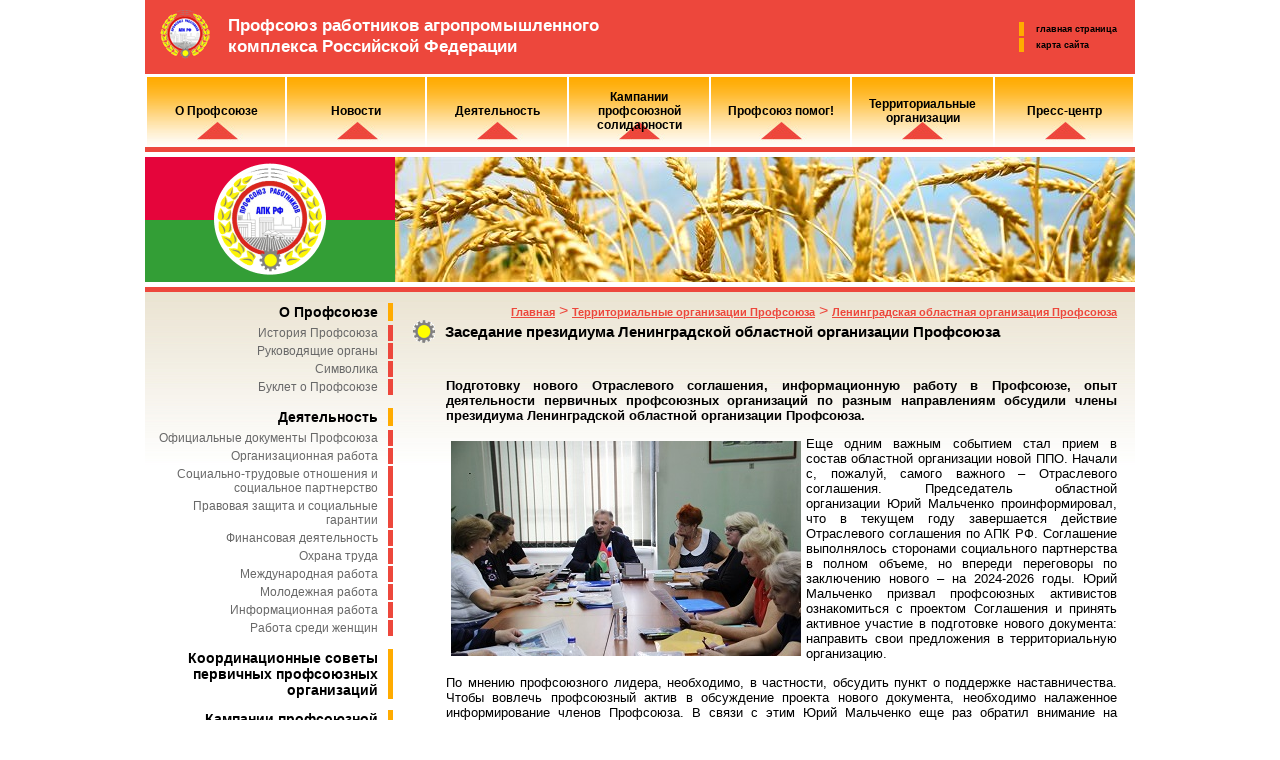

--- FILE ---
content_type: text/html; charset=UTF-8
request_url: https://profagro.ru/regionorg/leningrad/15672/
body_size: 6567
content:
<!DOCTYPE html PUBLIC "-//W3C//DTD XHTML 1.0 Transitional//EN" "http://www.w3.org/TR/xhtml1/DTD/xhtml1-transitional.dtd">
<html xmlns="http://www.w3.org/1999/xhtml" xml:lang="ru" lang="ru">
<head>
<meta http-equiv="X-UA-Compatible" content="IE=edge" />
<link rel="shortcut icon" type="image/x-icon" href="/favicon.ico">
<link href="/css/styles.css" rel="stylesheet" type="text/css">
<meta http-equiv="Content-Type" content="text/html; charset=UTF-8" />
<meta name="robots" content="index, follow" />
<meta name="keywords" content="Профсоюз работников Агропромышленного комплекса Российской Федерации" />
<meta name="description" content="Профсоюз работников Агропромышленного комплекса Российской Федерации" />
<link href="/bitrix/themes/.default/imyie.littleadmin.css?14140894812309" type="text/css"  rel="stylesheet" />
<link href="/bitrix/cache/css/s1/pa/page_91133c289d90d86df2ab7fa12e2a2657/page_91133c289d90d86df2ab7fa12e2a2657_c756f18c08dc3a5e03e852f360271fcc.css?1730063796464" type="text/css"  rel="stylesheet" />
<link href="/bitrix/cache/css/s1/pa/kernel_main/kernel_main.css?17300637569387" type="text/css"  rel="stylesheet" />
<link href="/bitrix/cache/css/s1/pa/template_e4c4816c94b4d5eb1b45aa84b7ff9386/template_e4c4816c94b4d5eb1b45aa84b7ff9386_416e194dcdfb72baaa52f52893b4c2a2.css?17300637564208" type="text/css"  data-template-style="true"  rel="stylesheet" />
<script>var _ba = _ba || []; _ba.push(["aid", "69afc366701f5bc6c2a840648eaba659"]);(function() {var ba = document.createElement("script"); ba.type = "text/javascript"; ba.async = true;ba.src = document.location.protocol + "//bitrix.info/ba.js";var s = document.getElementsByTagName("script")[0];s.parentNode.insertBefore(ba, s);})();</script>
<script type="text/javascript">if(!window.BX)window.BX={message:function(mess){if(typeof mess=='object') for(var i in mess) BX.message[i]=mess[i]; return true;}};</script>
<script type="text/javascript">(window.BX||top.BX).message({'JS_CORE_LOADING':'Загрузка...','JS_CORE_NO_DATA':'- Нет данных -','JS_CORE_WINDOW_CLOSE':'Закрыть','JS_CORE_WINDOW_EXPAND':'Развернуть','JS_CORE_WINDOW_NARROW':'Свернуть в окно','JS_CORE_WINDOW_SAVE':'Сохранить','JS_CORE_WINDOW_CANCEL':'Отменить','JS_CORE_H':'ч','JS_CORE_M':'м','JS_CORE_S':'с','JSADM_AI_HIDE_EXTRA':'Скрыть лишние','JSADM_AI_ALL_NOTIF':'Показать все','JSADM_AUTH_REQ':'Требуется авторизация!','JS_CORE_WINDOW_AUTH':'Войти','JS_CORE_IMAGE_FULL':'Полный размер'});</script>
<script type="text/javascript">(window.BX||top.BX).message({'LANGUAGE_ID':'ru','FORMAT_DATE':'DD.MM.YYYY','FORMAT_DATETIME':'DD.MM.YYYY HH:MI:SS','COOKIE_PREFIX':'BITRIX_SM','SERVER_TZ_OFFSET':'10800','SITE_ID':'s1','USER_ID':'','SERVER_TIME':'1768965421','USER_TZ_OFFSET':'0','USER_TZ_AUTO':'Y','bitrix_sessid':'b173541f5f40ac133dfc08ad2ca2f8f4'});</script>


<script type="text/javascript" src="/bitrix/cache/js/s1/pa/kernel_main/kernel_main.js?1730116863261442"></script>
<script type="text/javascript">BX.setCSSList(['/bitrix/components/bitrix/news.detail/templates/profagro/style.css','/bitrix/js/main/core/css/core.css','/bitrix/components/bitrix/menu/templates/redyellow/style.css','/bitrix/components/bitrix/menu/templates/vertical_profagro/style.css','/bitrix/components/bitrix/menu/templates/vertical_profagro_red/style.css','/bitrix/components/bitrix/system.auth.form/templates/profagroauth/style.css','/bitrix/components/bitrix/breadcrumb/templates/profagro/style.css','/bitrix/templates/pa/styles.css']); </script>
<script type="text/javascript">BX.setJSList(['/bitrix/js/main/core/core.js','/bitrix/js/main/core/core_ajax.js','/bitrix/js/main/json/json2.min.js','/bitrix/js/main/core/core_ls.js','/bitrix/js/main/session.js','/bitrix/js/main/core/core_window.js','/bitrix/js/main/utils.js']); </script>

<script type="text/javascript">
bxSession.Expand(1440, 'b173541f5f40ac133dfc08ad2ca2f8f4', false, '9f485660f9eb5d125aa91d307aa297ff');
</script>

<title>Заседание президиума Ленинградской областной организации Профсоюза - Профсоюз работников агропромышленного комплекса Российской Федерации</title>
<meta http-equiv="Content-Type" content="text/html; charset=utf-8">
</head>
<body>
<div id="main">
<div id="head">
     <img id="headlogo" src="/bitrix/templates/pa/images/logoagro.png"/>
     <span id="sitename">Профсоюз работников агропромышленного</br>комплекса Российской Федерации</span>
<div id="sitesmall">
	 <table valign="right">
	     <tr class="smalltr">
		     <td class="yellowsmall"></td>
			 <td class="emptysmall"></td>
			 <td class="textsmall"><a href="/">главная страница</a></td>
		 </tr>
		 <tr class="smalltr">
		     <td class="yellowsmall"></td>
			 <td class="emptysmall"></td>
			 <td class="textsmall"><a href="/map">карта сайта</a></td>
		 </tr>
	 </table>
	 </div>
</div>

<div id="topmenu">
	<table id="tablemenu"><tr>

			<td class="menut"><a href="/about"><p>О Профсоюзе</p></a></td>
	

			<td class="menut"><a href="/presscenter/news"><p>Новости</p></a></td>
	

			<td class="menut"><a href="/activity"><p>Деятельность</p></a></td>
	

			<td class="menut"><a href="/activity/international/campaign/index.php"><p>Кампании профсоюзной солидарности</p></a></td>
	

			<td class="menut"><a href="/profhelp"><p>Профсоюз помог!</p></a></td>
	

			<td class="menut"><a href="/regionorg"><p>Территориальные организации</p></a></td>
	

			<td class="menut"><a href="/presscenter"><p>Пресс-центр</p></a></td>
	

	</tr></table>
</div>
<div class="redline"></div>
<div class="whiteline"></div>
<div id="undermenu">
     <div id="flag"><a href="/"><img src="/bitrix/templates/pa/images/flaggg.gif" alt="Профсоюз Работников Агропромышленного комплекса Российской Федерации" /></a></div>
	 <div id="zlaki"></div>
</div>
<div class="whiteline"></div>
<div class="redline"></div>
<div id="content">
     <div id="leftblock">
	     <div id="menu">

<div id="menu">
<table id="lefttable">
			     
			     
			<tr class="between"></tr><tr><td class="heady"><a href="/about" >О Профсоюзе</a></td>
	<td class="empty"></td>
<td class="yellowback"></td></tr>
		


</table>
</div>

<div id="menu">
<table id="lefttable">
			     
			     
			<tr><td class="simply"><a href="/about/history" >История Профсоюза</a></td>
	<td class="empty"></td>
<td class="redback"></td></tr>
		
			<tr><td class="simply"><a href="/about/governing" >Руководящие органы</a></td>
	<td class="empty"></td>
<td class="redback"></td></tr>
		
			<tr><td class="simply"><a href="/about/symbol" >Символика</a></td>
	<td class="empty"></td>
<td class="redback"></td></tr>
		
			<tr><td class="simply"><a href="/about/buklet-o-profsoyuze/index.php" >Буклет о Профсоюзе</a></td>
	<td class="empty"></td>
<td class="redback"></td></tr>
		


</table>
</div>


<div id="menu">
<table id="lefttable">
			     
			     
			<tr class="between"></tr><tr><td class="heady"><a href="/activity" >Деятельность</a></td>
	<td class="empty"></td>
<td class="yellowback"></td></tr>
		


</table>
</div>

<div id="menu">
<table id="lefttable">
			     
			     
			<tr><td class="simply"><a href="/activity/docs" >Официальные документы Профсоюза</a></td>
	<td class="empty"></td>
<td class="redback"></td></tr>
		
			<tr><td class="simply"><a href="/activity/organization-work" >Организационная работа</a></td>
	<td class="empty"></td>
<td class="redback"></td></tr>
		
			<tr><td class="simply"><a href="/activity/social" >Социально-трудовые отношения и социальное партнерство</a></td>
	<td class="empty"></td>
<td class="redback"></td></tr>
		
			<tr><td class="simply"><a href="/activity/protection" >Правовая защита и социальные гарантии</a></td>
	<td class="empty"></td>
<td class="redback"></td></tr>
		
			<tr><td class="simply"><a href="/activity/financial" >Финансовая деятельность</a></td>
	<td class="empty"></td>
<td class="redback"></td></tr>
		
			<tr><td class="simply"><a href="/activity/labour-protection" >Охрана труда</a></td>
	<td class="empty"></td>
<td class="redback"></td></tr>
		
			<tr><td class="simply"><a href="/activity/international" >Международная работа</a></td>
	<td class="empty"></td>
<td class="redback"></td></tr>
		
			<tr><td class="simply"><a href="/activity/youth-work" >Молодежная работа</a></td>
	<td class="empty"></td>
<td class="redback"></td></tr>
		
			<tr><td class="simply"><a href="/activity/informatsionnaya-rabota/index.php" >Информационная работа</a></td>
	<td class="empty"></td>
<td class="redback"></td></tr>
		
			<tr><td class="simply"><a href="/activity/rabota-sredi-zhenshchin/index.php" >Работа среди женщин</a></td>
	<td class="empty"></td>
<td class="redback"></td></tr>
		


</table>
</div>


<div id="menu">
<table id="lefttable">
			     
			     
			<tr class="between"></tr><tr><td class="heady"><a href="/koordinatsionnye-sovety-pervichnykh-profsoyuznykh-organizatsiy/" >Координационные советы первичных профсоюзных организаций</a></td>
	<td class="empty"></td>
<td class="yellowback"></td></tr>
		
			<tr class="between"></tr><tr><td class="heady"><a href="/activity/international/campaign/index.php" >Кампании профсоюзной солидарности</a></td>
	<td class="empty"></td>
<td class="yellowback"></td></tr>
		
			<tr class="between"></tr><tr><td class="heady"><a href="/presscenter" >Пресс-центр</a></td>
	<td class="empty"></td>
<td class="yellowback"></td></tr>
		


</table>
</div>

<div id="menu">
<table id="lefttable">
			     
			     
			<tr><td class="simply"><a href="/presscenter/news" >Лента новостей</a></td>
	<td class="empty"></td>
<td class="redback"></td></tr>
		
			<tr><td class="simply"><a href="/presscenter/agroprofkurer" >АгроПрофКурьер</a></td>
	<td class="empty"></td>
<td class="redback"></td></tr>
		
			<tr><td class="simply"><a href="/presscenter/publications" >Публикации в прессе</a></td>
	<td class="empty"></td>
<td class="redback"></td></tr>
		


</table>
</div>

		 
		     <table id="lefttable">
			 <tr class="between"></tr>
				 <tr>
				     <td class="heady"><a href="/profhelp">Профсоюз помог!</a></td>
					 <td class="empty"></td>
					 <td class="yellowback"></td>
				 </tr>
				 <tr class="between"></tr>
				 <tr>
				     <td class="heady"><a href="/regionorg">Территориальные организации Профсоюза</a></td>
					 <td class="empty"></td>
					 <td class="yellowback"></td>
				 </tr>
				 <tr class="between"></tr>
<tr>
				     <td class="heady"><a href="/tohelp">В помощь профактивисту</a></td>
					 <td class="empty"></td>
					 <td class="yellowback"></td>
				 </tr>
				 <tr class="between"></tr>
				 <tr>
				     <td class="heady"><a href="/nmc">Научно-методический центр Профсоюза работников АПК РФ</a></td>
					 <td class="empty"></td>
					 <td class="yellowback"></td>
				 </tr>
				 <tr class="between"></tr>
				 <tr>
				     <td class="heady"><a href="/profzdrav">Профсоюзные здравницы</a></td>
					 <td class="empty"></td>
					 <td class="yellowback"></td>
				 </tr>
<tr class="between"></tr>
				 <tr>
				     <td class="heady"><a href="/profsouztv">ПрофсоюзТВ</a></td>
					 <td class="empty"></td>
					 <td class="yellowback"></td>
				 </tr>
				 <tr class="between"></tr>
				 <tr>
				     <td class="heady"><a href="/foto">Фотогалерея</a></td>
					 <td class="empty"></td>
					 <td class="yellowback"></td>
				 </tr>
				 				 <tr class="between"></tr>
				 <tr>
				     <td class="heady"><a href="/videogallery">Видеогалерея</a></td>
					 <td class="empty"></td>
					 <td class="yellowback"></td>
				 </tr>
				 <tr class="between"></tr>
				 <tr>
				     <td class="heady"><a href="/search">Поиск</a></td>
					 <td class="empty"></td>
					 <td class="yellowback"></td>
				 </tr>
				 </table>
				 
				 <div class="search-form">
<form action="/search/index.php">
	<table border="0" cellspacing="0" cellpadding="2" align="center">
		<tr>
			<td align="center"><input type="text" name="q" value="" size="15" maxlength="50" /></td>
		</tr>
		<tr>
			<td align="right"><input name="s" type="submit" value="Поиск" /></td>
		</tr>
	</table>
</form>
</div>				 <table id="lefttable">
				 <tr class="between"></tr>
				 <tr>
				     <td class="heady"><a href="/">Вход пользователей</a></td>
					 <td class="empty"></td>
					 <td class="yellowback"></td>
				 </tr>
				 </table>
				 ﻿
<div class="bx-system-auth-form">


<form name="system_auth_form6zOYVN" method="post" target="_top" action="/regionorg/leningrad/15672/?ID=15672">
    <input type="hidden" name="backurl" value="/regionorg/leningrad/15672/?ID=15672" />
    <input type="hidden" name="AUTH_FORM" value="Y" />
    <input type="hidden" name="TYPE" value="AUTH" />
    <table width="95%">
        <tr>
            <td colspan="2" style="color: #696969; font: bold 12px Verdana,Geneva,sans-serif;">
            Логин:<br />
            <input type="text" name="USER_LOGIN" maxlength="50" value="" size="17" /></td>
        </tr>
        <tr>
            <td colspan="2" style="color: #696969; font: bold 12px Verdana,Geneva,sans-serif;">
            Пароль:<br />
            <input type="password" name="USER_PASSWORD" maxlength="50" size="17" />
            </td>
        </tr>
        <tr>
            <td valign="top" style="color: #696969; font: bold 12px Verdana,Geneva,sans-serif;"><input type="checkbox" id="USER_REMEMBER_frm" name="USER_REMEMBER" value="Y" /></td>
            <td width="100%" style="color: #696969; font: bold 12px Verdana,Geneva,sans-serif;"><label for="USER_REMEMBER_frm" title="Запомнить меня на этом компьютере">Запомнить меня</label></td>
        </tr>
        <tr>
            <td colspan="2" style="color: #696969; font: bold 12px Verdana,Geneva,sans-serif;"><input type="submit" name="Login" value="Войти" /></td>
        </tr>

        <tr>
            <td colspan="2" style="color: #696969; font: bold 12px Verdana,Geneva,sans-serif;"><noindex><a style="color: #696969; font: bold 12px Verdana,Geneva,sans-serif;" href="/auth/forgottenpassword?forgot_password=yes&amp;backurl=%2Fregionorg%2Fleningrad%2F15672%2F%3FID%3D15672" rel="nofollow">Забыли свой пароль?</a></noindex></td>
        </tr>
    </table>
</form>

</div><table id="lefttable">
				 <tr class="between"></tr>
				 <tr>
				     <td class="heady"><a href="#">Наш адрес</a></td>
					 <td class="empty"></td>
					 <td class="yellowback"></td>
				 </tr>
			 </table>
			 <span style="font: 12px Verdana,Geneva,sans-serif; color: #000000;">119119, г. Москва,<br/>
Ленинский проспект, 42.<br/>
Тел. +7 (495) 938-87-64<br/>
				 Тел./факс +7 (495) 938-86-84<br/>
info@profagro.ru</span>
	<table id="lefttable">
			 <tr class="between"><td class="empty"></td></tr></table>		 
		 </div>
	 </div>
<div id="maincontent"><ul class="breadcrumb-navigation"><li><a href="/" title="Главная">Главная</a></li><li><span>&nbsp;&gt;&nbsp;</span></li><li><a href="/regionorg/" title="Территориальные организации Профсоюза">Территориальные организации Профсоюза</a></li><li><span>&nbsp;&gt;&nbsp;</span></li><li><a href="/regionorg/leningrad/" title="Ленинградская областная организация Профсоюза">Ленинградская областная организация Профсоюза</a></li></ul><table border="0" cellspacing="0" cellpadding="0" style="margin-bottom: 35px;">
	<tr>
		<td valign="middle" style="vertical-align: middle;"><img id="sun" src="/bitrix/templates/pa/images/sun.png"</td>
		<td width="10px"></td>
		<td id="pagetitle" valign="middle" style="vertical-align: middle;"><nobr>Заседание президиума Ленинградской областной организации Профсоюза</nobr></td>
	</tr>
</table><div id="areawork" style="width: 671px; padding-left: 33px;">
<div class="news-detail">
							<p id="text">
<p style="text-align: justify;"><span class="text-style"><span class="text-bold">Подготовку нового Отраслевого соглашения, информационную работу в Профсоюзе, опыт деятельности первичных профсоюзных организаций по разным направлениям обсудили члены президиума Ленинградской областной организации Профсоюза. </span></span></p>
 
<p style="text-align: justify;"><span class="text-style"><img src="/images/Len.obl/APK_PR_1.jpg" hspace="5" vspace="5" border="0" align="left" width="350" height="215"  />Еще одним важным событием стал прием в состав областной организации новой ППО. Начали с, пожалуй, самого важного &ndash; Отраслевого соглашения. Председатель областной организации Юрий Мальченко проинформировал, что в текущем году завершается действие Отраслевого соглашения по АПК РФ. Соглашение выполнялось сторонами социального партнерства в полном объеме, но впереди переговоры по заключению нового – на 2024-2026 годы. Юрий Мальченко призвал профсоюзных активистов ознакомиться с проектом Соглашения и принять активное участие в подготовке нового <span style="font-size: 10pt;">документа: направить свои предложения в территориальную организацию.</span></span></p>
 
<p style="text-align: justify;"><span class="text-style"><span class="text-style"> По мнению профсоюзного лидера, необходимо, в частности, обсудить пункт о поддержке наставничества. Чтобы вовлечь профсоюзный актив в обсуждение проекта нового документа, необходимо налаженное информирование членов Профсоюза. В связи с этим Юрий Мальченко еще раз обратил внимание на важность информационной работы, своевременного доведения до членов Профсоюза актуальной информации о решениях и мероприятиях, проводимых Профсоюзом и территориальной организацией. Существенную роль здесь может сыграть использование современных цифровых технологий – сайтов, мессенджеров, социальных сетей, и традиционных информационных стендов в хозяйствах.</span></span></p>
 
<p style="text-align: justify;"><span class="text-style"><span class="text-style"><img src="/images/Len.obl/APK_PR_2.jpg" hspace="5" vspace="5" border="0" align="right" width="350" height="220"  />Участники заседания заслушали информацию председателя первичной про</span>фсоюзной организации &laquo;Племенной завод «Оредежский&raquo; <b>Кристины Лапинской</b> о работе организации. Особое внимание здесь уделяется работе с молодежью – традиционными стали различные спортивные состязания. Не забывают и об экологическом воспитании молодого поколения – в скором времени профсоюзная молодежь и дети работников примут участие в экологической акции «Вода России» по уборке берегов рек. ППО поддерживает нуждающихся, в том числе – пенсионеров, в прошлом – работников хозяйства.</span></p>
 
<p style="text-align: justify;"><span class="text-style">В состав областной организации Профсоюза в торжественной обстановке была принята недавно созданная первичная профсоюзная организация станции борьбы с болезнями животных Тихвинского района. Студентке Санкт-Петербургского государственного университета ветеринарной медицины <b>Наталье Ивановой </b>Юрий Мальченко торжественно вручил сертификат, подтверждающий, что она стала стипендиаткой ЦК Профсоюза – за отличную учебу и участие в профсоюзной работе. Стипендией Профсоюза также отмечена студентка Санкт-Петербургского государственного аграрного университета <b>Екатерина Сандревская</b>.</span></p>

<p style="text-align: center;"><span class="text-style"><img src="/images/Len.obl/IMG_8408.jpg" border="0" width="350" height="233"  /></span></p>

<div style="text-align: right; color: rgb(255, 255, 255);"><span style="font-size: 10pt;"><span class="text-style"><span class="text-style">Информация Ленинградской областной</span></span></span></div>

<div style="text-align: right; color: rgb(255, 255, 255);"><span style="font-size: 10pt;"><span class="text-style"><span class="text-style">организации Профсоюза</span></span></span></div>

<p><span class="text-style"><span style="font-size: 10pt; text-align: justify;">Дата публикации: 25 августа 2023 г.</span>     </span></p>
</p>
		<div style="clear:both"></div>
	<br />
	<p id="text">		</div>
</div></div>
 
</div>

<div id="footer">
<div class="whiteline"></div>
      <div class="redline"></div>
      <div class="whiteline"></div>
	  <table>
	     <tr id="footertable">
		     <td class="clearpic"></td>
			 <td class="textpick"><a href="/about">О Профсоюзе</a></td>
			 
			 <td class="redpic"></td>
			 <td class="clearpic"></td>
			 <td class="textpick"><a href="/activity">Деятельность</a></td>
			 
			 <td class="redpic"></td>
			 <td class="clearpic"></td>
			 <td class="textpick"><a href="/presscenter">Пресс-центр</a></td>
			 
			 <td class="redpic"></td>
			 <td class="clearpic"></td>
			 <td class="textpick"><a href="/profhelp">Профсоюз помог!</a></td>
			 
			 <td class="redpic"></td>
			 <td class="clearpic"></td>
			 <td class="textpick"><a href="/nmc">Научно-методический центр Профсоюза</a></td>
			 
			 <td class="redpic"></td>
			 <td class="clearpic"></td>
			 <td class="textpick"><a href="/regionorg">Территориальные организации</a></td>
			 
			 <td class="redpic"></td>
			 <td class="clearpic"></td>
			 <td class="textpick"><a href="/profzdrav">Профсоюзные здравницы</a></td>
		 </tr>
	  </table>
	  <p style="margin-top: 7px; text-align: right; color: #ed473c; font:8pt Verdana,Geneva,sans-serif;">2007-2014 &copy; Профсоюз Работников Агропромышленного комплекса Российской Федерации</p>
</div>
</div>
</body>
</html>

--- FILE ---
content_type: text/css
request_url: https://profagro.ru/css/styles.css
body_size: 3172
content:
body{
     margin: 0;
	 padding: 0;
     color: #fff;
}
#areawork p, b, i, font, h1, h2, h3, h4, h5, ul, ol, li, small, nobr, em {
font-family: Verdana,Geneva,sans-serif;
color: #000000;
}
/*#areawork a{
font-family: Verdana,Geneva,sans-serif;
color: #0000FF;
text-decoration: underline;
}*/
#main{
     width: 990px;
     margin: 0 auto;
}
#head{
     height: 74px;
     background-color: #ed473c;
     position: relative;
}
a:hover {text-decoration: none;}
a{text-decoration: none;}
#sitesmall{
position: absolute;
top: 20px;
right: 15px;
}
.yellowsmall{
height: 12px;
width: 3px;
background-color: #ffac00;
}
.emptysmall{
height: 12px;
width: 5px;
background-color: transparent;
}
.textsmall{
height: 12px;
font: bold 7pt Verdana,Geneva,sans-serif;
text-align: bottom;
}
.textsmall>a{
color: #000000;
text-decoration: none;
}
.smalltr{
height: 12px;

}
#topmenu{
     height: 72px;
     margin-top: 1px;
}
.menut{
     width: 140px;
	 height: 72px;
	 background-image: url(/bitrix/templates/pa/images/menuback2.jpg);
}
.menut:hover{
     color: #ffffff;
     background-image: url(/bitrix/templates/pa/images/menubackhover.jpg);
}
.menut>p{
     text-align: center;
	 margin-bottom: 25px;
	 font: bold 9pt Verdana,Geneva,sans-serif;
	 color: #000000;
}
#sitename{
     font: 13pt Verdana,Geneva,sans-serif;
	 font-weight: bold;
	 color: #fff;
	 position: absolute;
	 top: 15px;
	 left: 83px;
}
#headlogo{
     width: 50px;
     margin-top: 10px;
     margin-left: 15px;
}
.redline{
     height: 5px;
	 background-color: #ed473c;
}
.whiteline{
     height: 5px;
	 background-color: #FFFFFF;
}
#undermenu{
     height: 125px;
}
#flag{
     position: relative;
     float: left;
     height: 125px;
     width: 250px;
	 border: none;
}

#zlaki{
     position: relative;
     width: 740px;
     overflow: hidden;
     height: 125px;
     background-image: url(/bitrix/templates/pa/images/zlaki2.jpg);
}
#content{
	 background-image: url(/bitrix/templates/pa/images/bbf.jpg);
	 background-repeat: repeat-x;
     width: 990px;
	 overflow: hidden;
}
#leftblock{
     width: 250px;
	 background-color: transparent;
	 float: left;
}
#menu{
     width: 250px;
}
#lefttable{
     border: none;
}
.empty{
     width: 3px;
}
.yellowback{
     background-color: #ffab00;
	 width: 3px;
}
.redback{
     background-color: #ed473c;
	 width: 3px;
}
.heady{
     text-align: right;
	 width: 244px;
	 font: bold 14px Verdana,Geneva,sans-serif;
}
.heady>a{
     color: #000000;
}
.simply{
     text-align: right;
	 width: 244px;
	 font: 12px Verdana,Geneva,sans-serif;
}
.simply>a{
     color: #696969;
}
.between{
     height: 7px;
}
#maincontent{
     width: 704px;
     float: left;
	 padding-right: 18px;
	 padding-left: 18px;
	 padding-top: 10px;
	 padding-bottom: 10px;
}
#maincontent>p{
     color: #000000;
}
#pagetitle{
     font: bold 15px Verdana,Geneva,sans-serif;
	 text-decoration: none;
	 color: #ed473c;
}	 
#footer{
     width:990px;
     height: 108px;
}
#footertable{
     height: 24px;
}
.clearpic{
     width: 11px;
	 height: 24px;
}
.redpic{
     width: 3px;
	 background-color: #ed473c;
	 height: 24px;
}
.textpick{
     padding-right: 11px; 
	 height: 24px;
	 font: bold 7pt Verdana,Geneva,sans-serif;
	 
}
.textpick>a{
     color: #000000;
}





--- FILE ---
content_type: text/css
request_url: https://profagro.ru/bitrix/cache/css/s1/pa/page_91133c289d90d86df2ab7fa12e2a2657/page_91133c289d90d86df2ab7fa12e2a2657_c756f18c08dc3a5e03e852f360271fcc.css?1730063796464
body_size: 375
content:



/* Start:/bitrix/components/bitrix/news.detail/templates/profagro/style.css*/
div.news-detail img.detail_picture { 	float:left; 	margin:0 8px 6px 1px; } .news-date-time { 	color:#486DAA; } #text{ font: 9pt Verdana,Geneva,sans-serif; 	 color: #000000; }  
<br />
 .news-detail { 
<br />
       font: bold 12px Verdana,Geneva,sans-serif; color: #696969; 
<br />
 } 
<br />

/* End */
/* /bitrix/components/bitrix/news.detail/templates/profagro/style.css */


--- FILE ---
content_type: text/css
request_url: https://profagro.ru/bitrix/cache/css/s1/pa/template_e4c4816c94b4d5eb1b45aa84b7ff9386/template_e4c4816c94b4d5eb1b45aa84b7ff9386_416e194dcdfb72baaa52f52893b4c2a2.css?17300637564208
body_size: 4128
content:



/* Start:/bitrix/components/bitrix/menu/templates/redyellow/style.css*/
#topmenu{
     height: 72px;
     margin-top: 1px;
}
.menut{
     width: 140px;
	 height: 72px;
	 background-image: url(/bitrix/components/profagro/menu/templates/grey_tabs/images/menuback2.jpg) no-repeat;
}
.menut:hover{
     color: #ffffff;
     background-image: url(/bitrix/components/profagro/menu/templates/grey_tabs/images/menubackhover.jpg) no-repeat;
}
.menut>a>p{
     text-align: center;
	 margin-bottom: 25px;
	 font: bold 9pt Verdana,Geneva,sans-serif;
	 color: #000000;
}
   
/* End */



/* Start:/bitrix/components/bitrix/menu/templates/vertical_profagro/style.css*/
#menu{
     width: 250px;
}
#lefttable{
     border: none;
}
.empty{
     width: 3px;
}
.yellowback{
     background-color: #ffab00;
	 width: 3px;
}
.heady{
     text-align: right;
	 width: 244px;
	 font: bold 14px Verdana,Geneva,sans-serif;
}
.between{
     height: 7px;
}


/* End */



/* Start:/bitrix/components/bitrix/menu/templates/vertical_profagro_red/style.css*/
#menu{
     width: 250px;
}
#lefttable{
     border: none;
}
.empty{
     width: 3px;
}
.yellowback{
     background-color: #ffab00;
	 width: 3px;
}
.heady{
     text-align: right;
	 width: 244px;
	 font: bold 14px Verdana,Geneva,sans-serif;
}
.between{
     height: 7px;
}
.simply{
     text-align: right;
	 width: 244px;
	 font: 12px Verdana,Geneva,sans-serif;
}
.simply>a{
     color: #696969;
}
.simply>a:hover{
     color: #000000;
}
.redback{
     background-color: #ed473c;
	 width: 3px;
}


/* End */



/* Start:/bitrix/components/bitrix/system.auth.form/templates/profagroauth/style.css*/
﻿div.bx-system-auth-form span.bx-auth-secure {background-color:#FFFAE3; border:1px solid #DEDBC8; padding:2px; display:inline-block; vertical-align:bottom; margin-top:-1px; color: #696969;}
div.bx-system-auth-form div.bx-auth-secure-icon {background-image:url('/bitrix/components/bitrix/system.auth.form/templates/profagroauth/images/sec.png'); background-repeat:no-repeat; background-position:center; width:19px; height:18px; }
div.bx-system-auth-form div.bx-auth-secure-unlock {background-image:url('/bitrix/components/bitrix/system.auth.form/templates/profagroauth/images/sec-unlocked.png');}
div.bx-system-auth-form>p{
      color: #696969;
	  font: 12px Verdana,Geneva,sans-serif;
	  
}
p{
     color: #696969;
	 font: bold 12px Verdana,Geneva,sans-serif;
}

table>tr>td>noindex>a{
     color: #696969;
	 font: bold 12px Verdana,Geneva,sans-serif;
}
table>tr>td{
     color: #696969;
	 font: bold 12px Verdana,Geneva,sans-serif;
}
form>table>tr>td>input{
     color: #696969;
	 font: bold 12px Verdana,Geneva,sans-serif;
}
table>tr>td>a{
     color: #696969;
	 font: bold 12px Verdana,Geneva,sans-serif;
}
div.bx-system-auth-form>table>tr>td{
      color: #696969;
	 font: bold 12px Verdana,Geneva,sans-serif;
}

/* End */



/* Start:/bitrix/components/bitrix/breadcrumb/templates/profagro/style.css*/
ul.breadcrumb-navigation
{
	padding:0; margin:0;
	list-style:none;
	text-align: right;
}

ul.breadcrumb-navigation li
{
	display:inline;
}

ul.breadcrumb-navigation a
{
	text-align: right;
	font: bold 8pt Verdana,Geneva,sans-serif;
    color: #ed473c;
	text-decoration: underline;
	color: #ed473c;
}

ul.breadcrumb-navigation span
{
  color: #ed473c;
}
/* End */



/* Start:/bitrix/templates/pa/styles.css*/
.text-style{
font: 10pt Verdana,Geneva,sans-serif;
color: #000000;
}
.grey{
font: bold 10pt Verdana,Geneva,sans-serif;
color: #696969;
}
.grey-big{
font: bold 15px Verdana,Geneva,sans-serif; color: #666665; text-decoration: underline;
}
.red{
font: bold 15px Verdana,Geneva,sans-serif; color: #ed473c;
}
.text-bold{
font: bold 10pt Verdana,Geneva,sans-serif;
color: #000000;
}
p{
font: 10pt Verdana,Geneva,sans-serif;
color: #000000;
}
/* End */
/* /bitrix/components/bitrix/menu/templates/redyellow/style.css */
/* /bitrix/components/bitrix/menu/templates/vertical_profagro/style.css */
/* /bitrix/components/bitrix/menu/templates/vertical_profagro_red/style.css */
/* /bitrix/components/bitrix/system.auth.form/templates/profagroauth/style.css */
/* /bitrix/components/bitrix/breadcrumb/templates/profagro/style.css */
/* /bitrix/templates/pa/styles.css */
